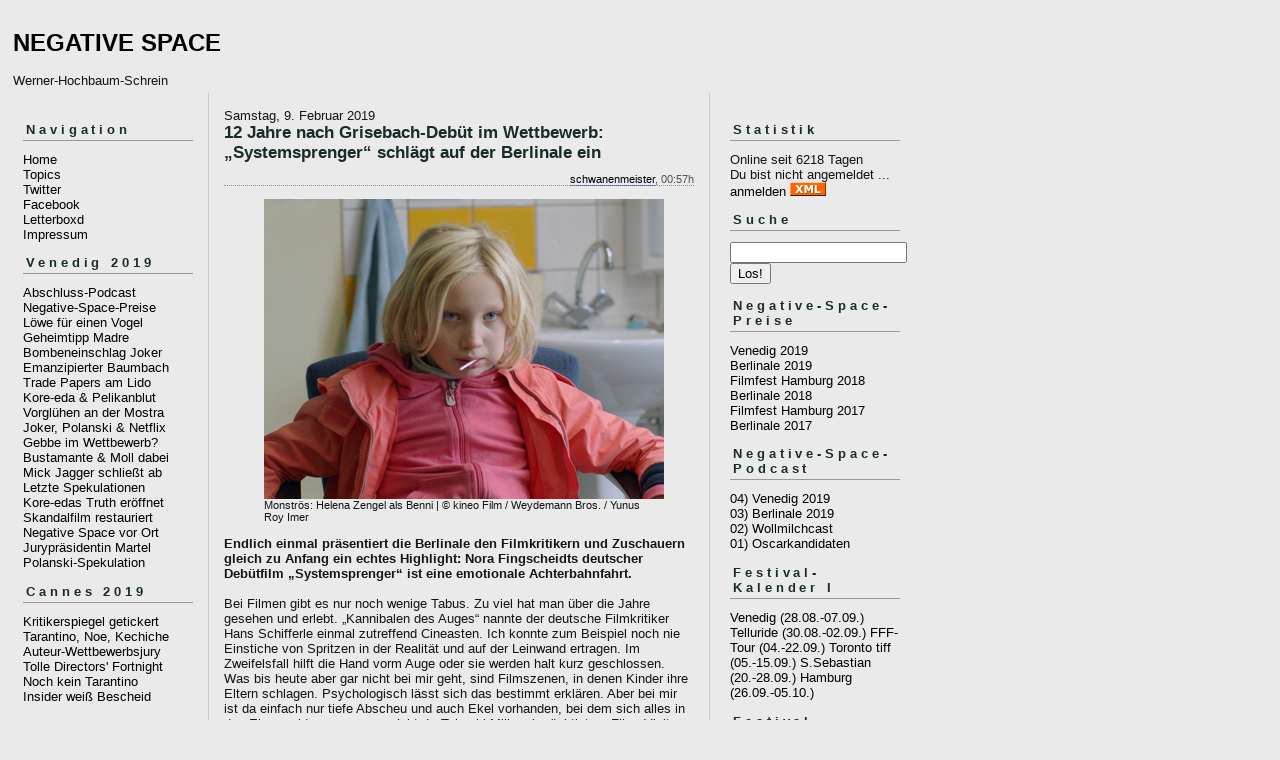

--- FILE ---
content_type: text/html; charset=ISO-8859-1
request_url: https://negativespace.blogger.de/stories/2713731/
body_size: 14025
content:
<?xml version="1.0"?>
<!DOCTYPE html PUBLIC "-//W3C//DTD XHTML 1.0 Transitional//EN"
   "http://www.w3.org/TR/xhtml1/DTD/xhtml1-transitional.dtd"> 

<html xmlns="http://www.w3.org/1999/xhtml" xml:lang="en" >
<head>
<title>NEGATIVE SPACE: 12 Jahre nach Grisebach-Deb&uuml;t im Wettbewerb: &#8222;Systemsprenger&#8220; schl&auml;gt auf der Berlinale ein</title>
<meta http-equiv="Content-Type" content="text/html" />
<meta name="MSSmartTagsPreventParsing" content="TRUE" />
<link rel="alternate" type="application/rss+xml" title="RSS Feed" href="https://negativespace.blogger.de/rss" />
<link rel="alternate" type="text/xml" title="XML" href="https://negativespace.blogger.de/rss10" />

<script type="text/javascript" src="https://negativespace.blogger.de/main.js"></script>
<link rel="stylesheet" type="text/css" title="CSS Stylesheet" href="https://negativespace.blogger.de/main.css" />
</head>

<body>
<div id="container">

<div id="banner">
<h1><a href="https://negativespace.blogger.de/">NEGATIVE SPACE</a></h1>
Werner-Hochbaum-Schrein
</div>

<div id="left">
<div class="sidebar">
<h2>Navigation</h2>
<a href="https://negativespace.blogger.de/">Home</a><br />
<a href="https://negativespace.blogger.de/topics">Topics</a><br />
<a href="https://twitter.com/Schwanenmeister">Twitter</a><br />
<a href="https://www.facebook.com/profile.php?id=100010066021682">Facebook</a><br />
<a href="https://letterboxd.com/Schwanenmeister/">Letterboxd</a><br />
<a href="https://negativespace.blogger.de/stories/2617371/">Impressum</a><br />
<h2>Venedig 2019</h2>
<a href="https://negativespace.blogger.de/stories/2736143/">Abschluss-Podcast</a><br />
<a href="https://negativespace.blogger.de/stories/2735816/">Negative-Space-Preise</a><br />
<a href="https://negativespace.blogger.de/stories/2735491/">Löwe für einen Vogel</a><br />
<a href="https://negativespace.blogger.de/stories/2735262/">Geheimtipp Madre</a><br />
<a href="https://negativespace.blogger.de/stories/2735227/">Bombeneinschlag Joker</a><br />
<a href="https://negativespace.blogger.de/stories/2735069/">Emanzipierter Baumbach</a><br />
<a href="https://negativespace.blogger.de/stories/2735032/">Trade Papers am Lido</a><br />
<a href="https://negativespace.blogger.de/stories/2734986/">Kore-eda & Pelikanblut</a><br />
<a href="https://negativespace.blogger.de/stories/2734887/">Vorglühen an der Mostra</a><br />
<a href="https://negativespace.blogger.de/stories/2731898/">Joker, Polanski & Netflix</a><br />
<a href="https://negativespace.blogger.de/stories/2731736/">Gebbe im Wettbewerb?</a><br />
<a href="https://negativespace.blogger.de/stories/2731733/">Bustamante & Moll dabei</a><br />
<a href="https://negativespace.blogger.de/stories/2731727/">Mick Jagger schließt ab</a><br />
<a href="https://negativespace.blogger.de/stories/2731526/">Letzte Spekulationen</a><br />
<a href="https://negativespace.blogger.de/stories/2731433/">Kore-edas Truth eröffnet</a><br />
<a href="https://negativespace.blogger.de/stories/2730767/">Skandalfilm restauriert</a><br />
<a href="https://negativespace.blogger.de/stories/2729555/">Negative Space vor Ort</a><br />
<a href="https://negativespace.blogger.de/stories/2728740/">Jurypräsidentin Martel</a><br />
<a href="https://negativespace.blogger.de/stories/2727478/">Polanski-Spekulation</a><br />
<h2>Cannes 2019</h2>
<a href="https://negativespace.blogger.de/stories/2723751/">Kritikerspiegel getickert</a><br />
<a href="https://negativespace.blogger.de/stories/2722536/">Tarantino, Noe, Kechiche</a><br />
<a href="https://negativespace.blogger.de/stories/2722248/">Auteur-Wettbewerbsjury</a><br />
<a href="https://negativespace.blogger.de/stories/2721722/">Tolle Directors' Fortnight</a><br />
<a href="https://negativespace.blogger.de/stories/2721275/">Noch kein Tarantino</a><br />
<a href="https://negativespace.blogger.de/stories/2719507/">Insider weiß Bescheid</a><br />
<h2>Berlinale 2020</h2>
<a href="https://negativespace.blogger.de/stories/2723272/">Cristina Nord fürs Forum</a><br />
<a href="https://negativespace.blogger.de/stories/2723015/">Neue Sektion Encounters</a><br />
<a href="https://negativespace.blogger.de/stories/2719327/">Angst vor Mark Peranson</a><br />
<a href="https://negativespace.blogger.de/stories/2719059/">Neues Team am Start</a><br />
<h2>Berlinale 2019</h2>
<a href="https://negativespace.blogger.de/stories/2714947/">Geheimtipp Sara Summa</a><br />
<a href="https://negativespace.blogger.de/stories/2714686/">Abschluss-Podcast</a><br />
<a href="https://negativespace.blogger.de/stories/2714481/">Negative-Space-Preise</a><br />
<a href="https://negativespace.blogger.de/stories/2714304/">Frostig-schöner Lapid</a><br />
<a href="https://negativespace.blogger.de/stories/2714188/">Mehr Genre, Chatrian!</a><br />
<a href="https://negativespace.blogger.de/stories/2713887/">Chained: Gewalt bin ich</a><br />
<a href="https://negativespace.blogger.de/stories/2713731/">Starker Systemsprenger</a><br />
<a href="https://negativespace.blogger.de/stories/2711364/">Auteur Nadav Lapid</a><br />
<a href="https://negativespace.blogger.de/stories/2710697/">China-Schwerpunkt</a><br />
<a href="https://negativespace.blogger.de/stories/2708957/">Melancholisches Mädchen</a><br />
<a href="https://negativespace.blogger.de/stories/2708569/">Panorama: QT & Kael</a><br />
<a href="https://negativespace.blogger.de/stories/2708121/">Schanelec & Akin zurück</a><br />
<a href="https://negativespace.blogger.de/stories/2707878/">Jurypräsidentin Binoche</a><br />
<a href="https://negativespace.blogger.de/stories/2707390/">Lone Scherfig eröffnet</a><br />
<a href="https://negativespace.blogger.de/stories/2706013/">November-Spekulationen</a><br />
<a href="https://negativespace.blogger.de/stories/2703904/">Kosslick: Kein Netflix</a><br />
<a href="https://negativespace.blogger.de/stories/2701787/">Was laufen könnte</a><br />
<h2>Listenzeit</h2>
<a href="https://negativespace.blogger.de/stories/2709343/">Top Ten 2018</a><br />
<a href="https://negativespace.blogger.de/stories/2706975/">Catch-22 2018</a><br />
<a href="https://negativespace.blogger.de/stories/2709031/">Locarno: Carlo Chatrian</a><br />
<a href="https://slate.com/culture/2019/01/sorry-to-bother-you-politics-movies.html">Kickass: Amy Nicholson</a><br />
<a href="https://www.youtube.com/watch?v=41xV_n0VVxE">RBTVs Kinoplus</a><br />
<a href="https://www.the-gaffer.de/blog/2018/12/31/wollmilchcast-59-die-besten-filme-des-jahres-2018/">Wollmilchcast</a><br />
<a href="https://www.bfi.org.uk/best-films-2018">Sight & Sound</a><br />
<a href="https://www.cahiersducinema.com/produit/top-10-2018/">Cahiers du Cinema</a><br />
<a href="http://www.lepolyester.com/lannee-cine-2018-par-ceux-qui-lont-faite/">Le Polyester</a><br />
<a href="http://www.conlosojosabiertos.com/la-internacional-cinefila-2018-las-mejores-peliculas-del-ano/">Con los ojos abiertos</a><br />
<a href="https://www.scmp.com/culture/film-tv/article/2179156/ranking-every-hong-kong-film-released-2018-worst-best">Hongkong: Edmund Lee</a><br />
<a href="https://www.thrillist.com/entertainment/nation/best-horror-movies-2018">Horror: Scott Weinberg</a><br />
<a href="https://www.screendaily.com/features/films-of-the-year-2018-lee-marshall/5135402.article">Trade Press: Lee Marshall</a><br />
<a href="https://vimeo.com/304064569">David Ehrlichs Top-25</a><br />
<h2>Doku-Tipp</h2>
<a href="https://negativespace.blogger.de/stories/2719784/">Arte zeigt King Bibi</a><br />
<a href="https://negativespace.blogger.de/stories/2705970/">A Sister's Song</a><br />
<h2>Filmfest Hamburg 2018</h2>
<a href="https://negativespace.blogger.de/stories/2700967/">Epische Rückschau</a><br />
<h2>Movie-News</h2>
<a href="https://negativespace.blogger.de/stories/2719394/">Eigener Kinoplus-Kanal</a><br />
<a href="https://negativespace.blogger.de/stories/2705960/">New Bev wiedereröffnet</a><br />
<a href="https://negativespace.blogger.de/stories/2703253/">Frémauxs Pressekritik</a><br />
<a href="https://negativespace.blogger.de/stories/2701443/">Eckhart-Schmidt-Reihe</a><br />
<a href="https://negativespace.blogger.de/stories/2701148/">Foreign Language Tipps</a><br />
<a href="https://negativespace.blogger.de/stories/2701142/">Laszlo Nemes in Hof</a><br />
<a href="https://negativespace.blogger.de/stories/2696622/">Schwarzer Kies im TV</a><br />
<a href="https://negativespace.blogger.de/stories/2692754/">FFF-Highlights 2018</a><br />
<a href="https://negativespace.blogger.de/stories/2692511/">Sektion Große Freiheit</a><br />
<a href="https://negativespace.blogger.de/stories/2691834/">Chatrians dt. Geschmack</a><br />
<a href="https://negativespace.blogger.de/stories/2691579/">Vicky Krieps feiert</a><br />
<a href="https://negativespace.blogger.de/stories/2689867/">JFF startet unorthodox</a><br />
<a href="https://negativespace.blogger.de/">Kosslicks Autobiografie</a><br />
<a href="https://negativespace.blogger.de/stories/2689785/">Rissenbeek & Chatrian</a><br />
<a href="https://negativespace.blogger.de/stories/2689481/">B.Z.: Carlo Chatrian!!!</a><br />
<a href="https://negativespace.blogger.de/stories/2689473/">Neue Berlinale-Chefs</a><br />
<a href="https://negativespace.blogger.de/stories/2689365/">Terza Visione komplett</a><br />
<a href="https://negativespace.blogger.de/stories/2689115/">Fantaspoa prämiert Luz</a><br />
<a href="https://negativespace.blogger.de/stories/2688912/">Dumbo auf Berlinale?</a><br />
<a href="https://negativespace.blogger.de/stories/2687929/">Lemke-Muse debütiert</a><br />
<a href="https://negativespace.blogger.de/stories/2687243/">Lovemaker startet Terza</a><br />
<a href="https://negativespace.blogger.de/stories/2686639/">Terhechte hört auf</a><br />
<a href="https://negativespace.blogger.de/stories/2673827/">Britischer Netflix-Tipp</a><br />
<a href="https://negativespace.blogger.de/stories/2671977/">Neuer dt. SGE-Kanon</a><br />
<a href="https://negativespace.blogger.de/stories/2671341/">De-Hadeln-Biografie</a><br />
<a href="https://negativespace.blogger.de/stories/2670641/">17. Hofbauerkongress</a><br />
<a href="https://negativespace.blogger.de/stories/2668678/">RBTVs Film Fights starten</a><br />
<a href="https://negativespace.blogger.de/stories/2658184/">Amy Nicholson zu Variety</a><br />
<a href="https://negativespace.blogger.de/stories/2658136/">Harrington auf Dillmann</a><br />
<a href="https://negativespace.blogger.de/stories/2656743/">Stipendium für Foerster</a><br />
<a href="https://negativespace.blogger.de/stories/2656671/">Script-Analyse-Überblick</a><br />
<a href="https://negativespace.blogger.de/stories/2654703/">Wieland Speck weg</a><br />
<a href="https://negativespace.blogger.de/stories/2653695/">Dumonts Jeanne d'Arc</a><br />
<a href="https://negativespace.blogger.de/stories/2651466/">The Cool Oberhausen</a><br />
<h2>Venedig 2018</h2>
<a href="https://negativespace.blogger.de/stories/2696911/">Venedig-Ticker</a><br />
<a href="https://negativespace.blogger.de/stories/2697363/">Venedig-Tipp: Amanda</a><br />
<a href="https://negativespace.blogger.de/stories/2693324/">Bester Wettbewerb ever?</a><br />
<a href="https://negativespace.blogger.de/stories/2693215/">Toronto entschlüsselt</a><br />
<a href="https://negativespace.blogger.de/stories/2693013/">Gerüchte um Coens</a><br />
<a href="https://negativespace.blogger.de/stories/2692756/">Das neue Cannes?</a><br />
<h2>Locarno-Tipps</h2>
<a href="https://negativespace.blogger.de/stories/2694963/">Wintermärchen (Bonny)</a><br />
<a href="https://negativespace.blogger.de/stories/2694837/">Trote (Xacio Baño)</a><br />
<a href="https://negativespace.blogger.de/stories/2694339/">Sophia Antipolis (Vernier)</a><br />
<h2>Berlinale 2018</h2>
<a href="https://negativespace.blogger.de/stories/2677943/">Die besten Festivalfilme</a><br />
<a href="https://letterboxd.com/schwanenmeister/list/berlinale-2018/">Letterboxd-Liste (48)</a><br />
<a href="https://negativespace.blogger.de/stories/2678342/">Heimliche Stars: Dokus</a><br />
<a href="https://negativespace.blogger.de/stories/2678068/">Wettbewerbsfazit: Mutig</a><br />
<a href="https://negativespace.blogger.de/stories/2677849/">Legionäre Christi Doku</a><br />
<a href="https://negativespace.blogger.de/stories/2677774/">Superstar Alba August</a><br />
<a href="https://negativespace.blogger.de/stories/2677329/">Horror-Entdeckung Luz</a><br />
<a href="https://negativespace.blogger.de/stories/2677180/">Full Metal Walaa</a><br />
<a href="https://negativespace.blogger.de/stories/2677002/">Sexy Rote Kuh</a><br />
<a href="https://negativespace.blogger.de/stories/2676899/">Gut gebellt, Anderson</a><br />
<h2>Berlinale-Vorgeplänkel</h2>
<a href="https://negativespace.blogger.de/stories/2675174/">Young tippt Russland</a><br />
<a href="https://negativespace.blogger.de/stories/2673916/">Lav Diaz & Soderbergh</a><br />
<a href="https://negativespace.blogger.de/stories/2673877/">Drei Serien-Highlights</a><br />
<a href="https://negativespace.blogger.de/stories/2673737/">Stargespicktes Forum</a><br />
<a href="https://negativespace.blogger.de/stories/2673343/">Ein echter Cannes-Film</a><br />
<a href="https://negativespace.blogger.de/stories/2673203/">Dämonenfilm Luz fetzt</a><br />
<a href="https://negativespace.blogger.de/stories/2673199/">Katrin Gebbes Pelikanblut</a><br />
<a href="https://negativespace.blogger.de/stories/2672114/">Cannes Schleinzer klauen</a><br />
<a href="https://negativespace.blogger.de/stories/2671997/">Bitte Greenaway holen</a><br />
<a href="https://negativespace.blogger.de/stories/2671868/">Daniel-Brühl-Spekulation</a><br />
<a href="https://negativespace.blogger.de/stories/2671364/">Warum nicht Suspiria</a><br />
<a href="https://negativespace.blogger.de/stories/2670806/">Philipp Eichholtz dabei</a><br />
<a href="https://negativespace.blogger.de/stories/2670630/">Weingartner ist zurück</a><br />
<a href="https://negativespace.blogger.de/stories/2670526/">German Jr. & Bispuri</a><br />
<a href="https://negativespace.blogger.de/stories/2670312/">Verpasste Quiet Passion</a><br />
<a href="https://negativespace.blogger.de/stories/2670260/">Kurosawa im Panorama</a><br />
<a href="https://negativespace.blogger.de/stories/2669159/">Das alte Gesetz (1923)</a><br />
<a href="https://negativespace.blogger.de/stories/2668956/">Wes Anderson eröffnet</a><br />
<a href="https://negativespace.blogger.de/stories/2668673/">Graf nicht gegen Kosslick</a><br />
<a href="https://negativespace.blogger.de/stories/2667888/">Regisseure erklären sich</a><br />
<a href="https://negativespace.blogger.de/stories/2667528/">Weimarer Goldschätze</a><br />
<a href="https://negativespace.blogger.de/stories/2667404/">Wilde Spekulationen</a><br />
<a href="https://negativespace.blogger.de/stories/2665653/">Jurypräsident Tykwer</a><br />
<h2>Listenzeit</h2>
<a href="https://negativespace.blogger.de/stories/2671440/">Top Ten 2017</a><br />
<a href="https://negativespace.blogger.de/stories/2668521/">Catch-22 2017</a><br />
<a href="http://somedirtylaundry.blogspot.de/2018/01/lists-2017.html">Lukas Foerster</a><br />
<a href="https://www.youtube.com/watch?v=n7nj0vInsWQ">RBTVs Kinoplus</a><br />
<a href="https://www.the-gaffer.de/blog/2018/01/01/wollmilchcast-29-unsere-regel-und-zuegellose-liste-der-besten-filme-des-jahres/">Wollmilchcast</a><br />
<a href="https://negativespace.blogger.de/stories/2669162/">Sight & Sound</a><br />
<a href="https://negativespace.blogger.de/stories/2669536/">Cahiers du Cinema</a><br />
<a href="https://negativespace.blogger.de/stories/2669921/">Film Comment</a><br />
<a href="http://www.indiewire.com/2017/12/best-indie-movies-2017-1201902931/2/">Indie Cinema: Eric Kohn</a><br />
<a href="http://www.scmp.com/culture/film-tv/article/2125380/hong-kong-films-2017-ranked-worst-best">Hongkong: Edmund Lee</a><br />
<a href="https://www.thrillist.com/entertainment/nation/best-horror-movies-2017">Horror: Scott Weinberg</a><br />
<a href="https://www.rollingstone.com/movies/lists/10-best-movies-of-2017-w513108/the-shape-of-water-w513113">Oscars: Peter Travers</a><br />
<a href="https://negativespace.blogger.de/stories/2668947/">David Ehrlichs Top-25</a><br />
<a href="http://uproxx.com/movies/best-movies-2017-top-10-amy-nicholson/2/">Amy Nicholson (Uproxx)</a><br />
<h2>Oscars 2018</h2>
<a href="https://negativespace.blogger.de/stories/2670258/">Shortlist: Akin dabei</a><br />
<a href="https://negativespace.blogger.de/stories/2668356/">National Board of Review</a><br />
<a href="https://negativespace.blogger.de/stories/2660003/">Wünsche werden wahr</a><br />
<a href="https://negativespace.blogger.de/stories/2655183/">Fatih Akin macht's</a><br />
<a href="https://negativespace.blogger.de/stories/2652832/">Aufregende Ungewissheit</a><nr />
<a href="https://negativespace.blogger.de/stories/2652654/">Deutsche Kandidaten</a><br />
<h2>Filmfest Hamburg 2017</h2>
<a href="https://negativespace.blogger.de/stories/2664887/">Fazit-Podcast (2 h)</a><br />
<a href="https://negativespace.blogger.de/stories/2664126/">Q&A: Battle of the Sexes</a><br />
<a href="https://negativespace.blogger.de/stories/2662568/">Upgedatete Rangliste</a><br />
<a href="https://negativespace.blogger.de/stories/2660363/">Gott richtet Bleibtreu</a><br />
<a href="https://negativespace.blogger.de/stories/2659317/">Geheimtipps aufgedeckt</a><br />
<a href="https://negativespace.blogger.de/stories/2658765/">Programm jetzt komplett</a><br />
<a href="https://negativespace.blogger.de/stories/2656887/">Weltpremieren vom Lido</a><br />
<a href="https://negativespace.blogger.de/stories/2654714/">Fest in weiblicher Hand</a><br />
<h2>Arte-Schwerpunkt</h2>
<a href="https://negativespace.blogger.de/stories/2653546/">100 Jahre UFA (bis Dec)</a><br />
<h2>Tarantino verlobt mit</h2>
<a href="https://negativespace.blogger.de/stories/2650077/">Charles-Manson-Mythos</a><br />
<a href="https://negativespace.blogger.de/stories/2649611/">Israels Filmgeschichte</a><br />
<h2>Locarno Festival</h2>
<a href="https://negativespace.blogger.de/stories/2653524/">Entdeckungen 2017</a><br />
<h2>Serien-Tipp</h2>
<a href="https://negativespace.blogger.de/stories/2645644/">Memo Jeftic' Girl Cave</a><br />
<h2>Filmfest München</h2>
<a href="https://negativespace.blogger.de/stories/2690719/">Entdeckungen 2018</a><br />
<a href="https://negativespace.blogger.de/stories/2648560/">Entdeckungen 2017</a><br />
<h2>Berlinale 2017</h2>
<a href="https://negativespace.blogger.de/stories/2630878/">Wettbewerbs-Schmankerl</a><br />
<a href="https://negativespace.blogger.de/stories/2630682/">Perspektive-Highlights</a><br />
<a href="https://negativespace.blogger.de/stories/2630580/">Negative-Space-Preise</a><br />
<a href="https://negativespace.blogger.de/stories/2630557/">Offene Wunde dt. Film</a><br />
<a href="https://negativespace.blogger.de/stories/2630019/">Gangster-Hit 4 Blocks</a><br />
<a href="https://negativespace.blogger.de/stories/2629906/">Cineastisches Gold: Colo</a><br />
<a href="https://negativespace.blogger.de/stories/2629770/">Kaurismäki mischt auf</a><br />
<a href="https://negativespace.blogger.de/stories/2629627/">Körperkino Pieles</a><br />
<a href="https://negativespace.blogger.de/stories/2629384/">Dokutipp: Nichtereignisse</a><br />
<a href="https://negativespace.blogger.de/stories/2629322/">Naturgewalt Tiger Girl</a><br />
<a href="https://negativespace.blogger.de/stories/2629196/">Barrage: Die Hupperts</a><br />
<h2>Listenzeit</h2>
<a href="https://negativespace.blogger.de/stories/2622234/">Top Ten 2016</a><br />
<a href="https://negativespace.blogger.de/stories/2618744/">Catch-22 2016</a><br />
<a href="https://www.youtube.com/watch?v=cTmEGSuNhQA">RBTVs Kinoplus</a><br />
<a href="http://www.eskalierende-traeume.de/listen-2016/">Eskalierende Träume</a><br />
<a href="http://www.mtv.com/news/2963524/amy-nicholson-the-top-ten-movies-of-2016/">Amy Nicholson (MTV)</a><br />
<a href="http://www.screendaily.com/reviews/films-of-the-year-2016-lee-marshall/5112135.article">Lee Marshall (Screen)</a><br />
<a href="https://negativespace.blogger.de/stories/2619121/">David Ehrlichs Top-25</a><br />
<a href="http://www.aintitcool.com/node/76985">Horror: Harry Knowles</a><br />
<a href="https://www.thrillist.com/entertainment/nation/best-scary-horror-movies-2016">Horror: Scott Weinberg</a><br />
<a href="http://www.japantimes.co.jp/culture/2016/12/21/films/new-wave-japanese-filmmakers-matches-old/">Japan: Mark Schilling</a><br />
<a href="http://www.scmp.com/culture/film-tv/article/2056825/25-best-films-2016-shown-hong-kong-only-one-local-film-makes-cut?utm_source=&utm_medium=&utm_campaign=SCMPSocialNewsfeed">Hongkong: Edmund Lee</a><br />
<a href="http://sensesofcinema.com/2017/world-poll/world-poll-2016-introduction/">Senses of Cinema</a><br />
<a href="http://www.filmcomment.com/blog/best-films-of-2016/">Film Comment</a><br />
<a href="https://negativespace.blogger.de/stories/2618734/">Sight & Sound</a><br />
<a href="https://negativespace.blogger.de/stories/2618033/">Cahiers du Cinema</a><br />
<a href="https://negativespace.blogger.de/stories/2618037/">National Board of Review</a><br />
<h2>Lesenswert!</h2>
<a href="https://negativespace.blogger.de/stories/2503400/">Richard-Fleischer-Retrospektive</a><br />
<h2>Berlinale 2016</h2>
<a href="https://negativespace.blogger.de/stories/2570030/">Festival-Bericht 2016</a><br />
<h2>Berlinale-Kritiken 2016</h2>
<a href="https://negativespace.blogger.de/stories/2571491/">Davies' A Quiet Passion</a><br />
<a href="https://negativespace.blogger.de/stories/2570910/">David Clay Diaz' Agonie</a><br />
<a href="https://negativespace.blogger.de/stories/2570676/">Langs Baden Baden</a><br />
<a href="https://negativespace.blogger.de/stories/2570477/">Kurosawas Creepy</a><br />
<h2>Listenfetisch</h2>
<a href="https://negativespace.blogger.de/stories/2671440/">Top Ten 2017</a><br />
<a href="https://negativespace.blogger.de/stories/2668521/">Catch-22 2017</a><br />
<a href="https://negativespace.blogger.de/stories/2622234/">Top Ten 2016</a><br />
<a href="https://negativespace.blogger.de/stories/2618744/">Catch-22 2016</a><br />
<a href="https://negativespace.blogger.de/stories/2558323/">Top Ten 2015</a><br />
<a href="https://negativespace.blogger.de/stories/2549906/">Catch-22 2015</a><br />
<a href="https://negativespace.blogger.de/stories/2549584/">Cream of the Crop 2015</a><br />
<a href="https://negativespace.blogger.de/stories/2463736/">Top Ten 2014</a><br />
<a href="https://negativespace.blogger.de/stories/2454799/">Cream of the Crop 2014</a><br />
<a href="https://negativespace.blogger.de/stories/2357956/">Top Ten 2013</a><br />
<a href="https://negativespace.blogger.de/stories/2349608/">Catch-22 2013</a><br />
<a href="https://negativespace.blogger.de/stories/2348043/">Cream of the Crop 2013</a><br />
<a href="https://negativespace.blogger.de/stories/2181318/">Top Ten 2012</a><br />
<a href="https://negativespace.blogger.de/stories/2166716/">Catch-22 2012</a><br />
<a href="https://negativespace.blogger.de/stories/2162966/">Cream of the Crop 2012</a><br />
<a href="https://negativespace.blogger.de/stories/1968816/">Top Ten 2011</a><br />
<a href="https://negativespace.blogger.de/stories/1945673/">Catch-22 2011</a><br />
<a href="https://negativespace.blogger.de/stories/1947328/">Cream of the Crop 2011</a><br />
<a href="https://negativespace.blogger.de/stories/1750345/">Top Ten 2010</a><br />
<a href="https://negativespace.blogger.de/stories/1662942/">Klassiker I/2010</a><br />
<a href="https://negativespace.blogger.de/stories/1552836/">Top Eleven 2009</a><br />
<h2>Festival-Tipps</h2>
<a href="https://negativespace.blogger.de/stories/2686592/">Cannes 2018</a><br />
<a href="https://negativespace.blogger.de/stories/2677943/">Berlinale 2018</a><br />
<a href="https://negativespace.blogger.de/stories/2656075/">Venedig 2017</a><br />
<a href="https://negativespace.blogger.de/stories/2643684/">Cannes 2017</a><br />
<a href="https://negativespace.blogger.de/stories/2630878/">Berlinale 2017</a><br />
<a href="https://negativespace.blogger.de/stories/2584340/">Cannes 2016</a><br />
<a href="https://negativespace.blogger.de/stories/2570030/">Berlinale 2016</a><br />
<a href="https://negativespace.blogger.de/stories/2563847/">Sundance 2016</a><br />
<a href="https://negativespace.blogger.de/stories/2501370/">Cannes 2015</a><br />
<a href="https://negativespace.blogger.de/stories/2478048/">Berlinale 2015</a><br />
<a href="https://negativespace.blogger.de/stories/2470717/">Sundance 2015</a><br />
<a href="https://negativespace.blogger.de/stories/2430563/">Venedig 2014</a><br />
<a href="https://negativespace.blogger.de/stories/2402626/">Cannes 2014</a><br />
<a href="https://negativespace.blogger.de/stories/2372655/">Berlinale 2014</a><br />
<a href="https://negativespace.blogger.de/stories/2366146/">Sundance 2014</a><br />
<a href="https://negativespace.blogger.de/stories/2310599/">Venedig 2013</a><br />
<a href="https://negativespace.blogger.de/stories/2257119/">Cannes 2013</a><br />
<a href="https://negativespace.blogger.de/stories/2208691/">Berlinale 2013</a><br />
<a href="https://negativespace.blogger.de/stories/2191445/">Sundance 2013</a><br />
<a href="https://negativespace.blogger.de/stories/2116318/">Venedig 2012</a><br />
<a href="https://negativespace.blogger.de/stories/2066896/">Cannes 2012</a><br />
<a href="https://negativespace.blogger.de/stories/2004507/">Berlinale 2012</a><br />
<a href="https://negativespace.blogger.de/stories/1984219/">Sundance 2012</a><br />
<a href="https://negativespace.blogger.de/stories/1827753/">Cannes 2011</a><br />
<a href="https://negativespace.blogger.de/stories/1777602/">Berlinale 2011</a><br />
<a href="https://negativespace.blogger.de/stories/1763582/">Sundance 2011</a><br />
<a href="https://negativespace.blogger.de/stories/1694376/">Venedig 2010</a><br />
<h2>Podcasts</h2> 
<a href="https://rss.simplecast.com/podcasts/1396/rss">Awards Chatter</a><br />
<a href="http://audioflick.net/">Audioflick</a><br />
<a href="https://www.kcrw.com/news-culture/shows/the-business">The Business</a><br />
<a href="https://rss.simplecast.com/podcasts/6085/rss">Close Up</a><br />
<a href="http://cooperskaffee.podcaster.de/">Coopers Kaffee</a><br />
<a href="https://www.filmcomment.com/blog/category/podcast/">Film Comment</a><br />
<a href="http://www.flimmerfreunde.de/">Flimmerfreunde</a><br />
<a href="https://www.npr.org/programs/fresh-air/archive">Fresh Air</a><br />
<a href="http://www.youtube.com/user/rpgheaven/videos">Gedankensprung</a><br />
<a href="http://www.youtube.com/user/ROCKETBEANSTV/videos">Rocket Beans TV </a><br />
<a href="https://soundcloud.com/eric-kohn">Screen Talk</a><br />
<a href="http://slashfilm.com/filmcast/">Slashfilmcast</a><br />
<a href="https://www.kcrw.com/news-culture/shows/the-treatment">The Treatment</a><br />
<a href="http://www.the-gaffer.de/blog/category/podcast/">Wollmilchcast</a><br />
<h2>Admin</h2>         
<br /> 
<br />                                               
<a href="https://www.blogger.de/">Blogger.de Startseite</a><br /><br />
</div>
</div>


<div id="center">
<div class="content">

<div class="dayHeader">Samstag, 9. Februar 2019</div>

<div class="storyTitle">12 Jahre nach Grisebach-Deb&uuml;t im Wettbewerb: &#8222;Systemsprenger&#8220; schl&auml;gt auf der Berlinale ein</div>
<div class="storyDate"><a href="https://negativespace.blogger.de/">schwanenmeister</a>, 00:57h</div>

<div><blockquote><img width="400" border="0" alt="" title="" src="https://cdn.blogger.de/static/antville/negativespace/images/systemsprenger.jpg" height="300" /><br />


<small>Monstr&ouml;s: Helena Zengel als Benni | &copy; kineo Film / Weydemann Bros. / Yunus Roy Imer</small></blockquote>

<b>Endlich einmal pr&auml;sentiert die Berlinale den Filmkritikern und Zuschauern gleich zu Anfang ein echtes Highlight: Nora Fingscheidts deutscher Deb&uuml;tfilm &#8222;Systemsprenger&#8220; ist eine emotionale Achterbahnfahrt.</b><br />
<br />
Bei Filmen gibt es nur noch wenige Tabus. Zu viel hat man &uuml;ber die Jahre gesehen und erlebt. &#8222;Kannibalen des Auges&#8220; nannte der deutsche Filmkritiker Hans Schifferle einmal zutreffend Cineasten. Ich konnte zum Beispiel noch nie Einstiche von Spritzen in der Realit&auml;t und auf der Leinwand ertragen. Im Zweifelsfall hilft die Hand vorm Auge oder sie werden halt kurz geschlossen. Was bis heute aber gar nicht bei mir geht, sind Filmszenen, in denen Kinder ihre Eltern schlagen. Psychologisch l&auml;sst sich das bestimmt erkl&auml;ren. Aber bei mir ist da einfach nur tiefe Abscheu und auch Ekel vorhanden, bei dem sich alles in den Eingeweiden zusammenzieht. In Takashi Miikes ber&uuml;chtigtem Film &#8222;Visitor Q&#8220; gibt es unertr&auml;gliche Szenen, in denen der Sohn seine Mutter verpr&uuml;gelt. Ich wei&szlig; nicht, ob das die Respektlosigkeit gegen&uuml;ber dem Geschenk des Lebens durch die Eltern ist oder das genetische Gr&uuml;nde hat &#8211; Kinder, die ihre Eltern schlagen, sind auf jeden Fall ein wunder Punkt.<br />
<br />
Genau da setzt auch Nora Fingscheidts Deb&uuml;tfilm &#8222;Systemsprenger&#8220; im Berlinale-Wettbewerb am Freitag an. Das ist ganze 12 Jahre nach Valeska Grisebachs furiosem Film &#8222;Sehnsucht&#8220; &uuml;ber einen einsamen Polizisten in der Brandenburger Provinz. So lange hat es gedauert, bis sich der nun abtretende Festivaldirektor Dieter Kosslick nochmal traute, einen deutschen Erstlingsfilm in der wichtigsten Reihe zu zeigen. Es geht um die 9-j&auml;hrige Benni (Helena Zengel), die von unb&auml;ndigen Aggressionen heimgesucht wird und sich h&auml;ufig nicht anders zu helfen wei&szlig; als Gewalt einzusetzen. Deswegen wohnt sich auch nicht mehr Zuhause bei ihrer Mutter und den zwei Geschwistern, sondern wird von Kindereinrichtung zu Pflegefamilie herumgereicht. Keine Therapie will bei Benni helfen, die eigentlich Bernadette hei&szlig;t, aber wie ein Lausbube, der keiner Fliege ein Haar kr&uuml;mmen k&ouml;nnte, aussieht. Sie bekommt mit dem kernigen Micha (Albrecht Schuch) einen neuen Schulbegleiter zur Seite. Gro&szlig;e Hoffnungen ruhen auf ihm aber nicht. Experimentelle Medikamente mit starken Nebenwirkungen und eine Kindereinrichtung in Afrika scheinen der letzte Ausweg zu sein.

<blockquote><b>Realistischer Horror, der unter die Haut geht</b></blockquote>

&#8222;Systemsprenger&#8220; ist eine Art Horrorfilm geworden. &#8222;We Need to Talk About Kevin&#8220; ohne den diabolisch &uuml;berh&ouml;hten Terroristensohn, aber mit einem echten Monstrum von Kind, was nichts f&uuml;r seine Gewaltausbr&uuml;che kann. Das ist umso schwieriger als Zuschauer zu akzeptieren. Warum holt die Mutter das Kind nicht wieder zur&uuml;ck in die Familie? Ist vielleicht mangelnde Liebe das Problem? Schnell kl&auml;rt der Film aber dar&uuml;ber auf, was dann passieren w&uuml;rde. Benni b&uuml;chst aus ihrer Betreuungsstelle aus, bel&uuml;gt eine Autofahrerin, um sich nach Hause bringen zu lassen. Es dauert nur eine kurze Zeit, bis die Mutter in die Wohnung zu den Kindern kommt, die Situation aus dem Nichts heraus eskaliert und Benni mit einem schweren Gef&auml;&szlig; auf der am Boden liegenden Mutter einpr&uuml;gelt. Ohnmacht und Hilflosigkeit sind vorherrschende Gef&uuml;hle.<br />
<br />
Die Erkrankung der Systemsprenger gibt es wirklich. Als Ausl&ouml;ser im Film wird spekuliert, dass die Disposition bei Benni als S&auml;ugling entstand, als ihr schmutzige Windeln ins Gesicht gedr&uuml;ckt wurden. Das ist harter Tobak. Wie der gesamte Film einer Tortur gleicht, weil auf der einen Seite die Einsamkeit des Kindes und auf der anderen Seite die regelm&auml;&szlig;ige Gef&auml;hrdung von anderen Menschen steht. Kleinste Hoffnungspfl&auml;nzchen werden umso brutaler zerschlagen. Regiedeb&uuml;tantin Fingscheidt bringt f&uuml;r dieses emotional schwierige Thema eine unglaublich souver&auml;ne Schauspielf&uuml;hrung mit an Bord. Shooting Star Albrecht Schuch (&#8222;Bad Banks&#8220;, &#8222;Gladbeck&#8220;) ist sowieso schon ein Schauspielriese. <br />
<br />
Aber wie er sich als leicht zu erz&uuml;rnender Sozialarbeiter um Benni k&uuml;mmert und dabei das Wohl seiner eigenen Familie aufs Spiel setzt, ist gerade im gemeinsamen Waldcamp gro&szlig;artig anzuschauen. Endlich hat Schuch mit dem be&auml;ngstigenden Naturtalent Helena Zengel eine ebenb&uuml;rtige Gegenspielerin gefunden. Hiernach kann er eigentlich nur noch von Quentin Tarantino entdeckt, James-Bond-B&ouml;sewicht in der Tradition von Gert Fr&ouml;be und Curd J&uuml;rgens oder der neue Schimanski werden. Den Silbernen B&auml;ren f&uuml;r das beste Schauspiel hat aber Gabriela Maria Schmeide (&#8222;Die Friseuse&#8220;, &#8222;Frau M&uuml;ller muss weg&#8220;) verdient. Ihre mitf&uuml;hlende und immer hilfsbereite Sozialarbeiterin Frau Bafan&eacute; ist das eigentliche Herz des Films. Wenn selbst sie als Fels in der Brandung nicht mehr mit Benni weiter wei&szlig;, bricht gleich das ganze Publikum mit ihr zusammen. 

<blockquote><b>Erinnert an &#8222;Punch-Drunk Love&#8220;-Farbenspiel</b></blockquote>

Es ist aber vor allem auch die dynamische Kameraarbeit, welche die Energien auf den Zuschauer &uuml;bertr&auml;gt. Keine egalen Shaky-Action-Cams. Wenn hier die Kamera wackelt, hinterhersprintet und die junge Protagonistin aus dem Bild zu verlieren scheint, ist das die perfekte visuelle Entsprechung zu dem tragischen Schicksal des M&auml;dchens. Auch gibt es immer wieder nur Bilder, die in eine Farbe getaucht sind und Bennis Emotionen darstellen. Paul Thomas Anderson hat das auch mal sehr gelungen in der Tragikkom&ouml;die &#8222;Punch-Drunk Love&#8220; eingesetzt. &#8222;Systemsprenger&#8220; nimmt den Zuschauer mit in den Kopf der kranken Protagonistin. Regisseurin Fingscheidt mutet uns viel zu. Aber Teil dieser emotionalen Achterbahnfahrt zu sein, ist jeden Schmerz wert. Zumal Fingscheidt immer wieder den Humor w&auml;hrend des Terrors und der L&auml;hmung findet.</div>


<p class="small">...&nbsp;<a href="https://negativespace.blogger.de/stories/2713731/comment">comment</a></p>

<p><a name="comments"></a></p>




</div>
</div>

<div id="right">
<div class="sidebar">


<h2>Statistik</h2>
Online seit&nbsp;6218 Tagen<br />
Du bist nicht angemeldet ... <a href="https://negativespace.blogger.de/members/login">anmelden</a>

<a href="https://negativespace.blogger.de/rss"><img border="0" width="36" alt="xml version of this page" src="/static/antville/xmlbutton.gif" height="14" /></a>
<h2>Suche</h2>
<form action="/search" name="input" method="get">
<input value=" " name="q" size="20" type="text"/>
<input value="Los!" type="submit"/>
</form>
<h2>Negative-Space-Preise</h2>
<a href="https://negativespace.blogger.de/stories/2735816/">Venedig 2019</a><br />
<a href="https://negativespace.blogger.de/stories/2714481/">Berlinale 2019</a><br />
<a href="https://negativespace.blogger.de/stories/2700901/">Filmfest Hamburg 2018</a><br />
<a href="https://negativespace.blogger.de/stories/2677943/">Berlinale 2018</a><br />
<a href="https://negativespace.blogger.de/stories/2663184/">Filmfest Hamburg 2017</a><br />
<a href="https://negativespace.blogger.de/stories/2630580/">Berlinale 2017</a><br />
<h2>Negative-Space-Podcast</h2>
<a href="https://www.the-gaffer.de/blog/2019/09/09/wollmilchcast-bonusfolge-filmfestspiele-von-venedig-2019-mit-gast-michael-von-negative-space/">04) Venedig 2019</a><br />
<a href="https://www.the-gaffer.de/blog/2019/02/18/wollmilchcast-bonusfolge-berlinale-2019-mit-gast-michael-von-negative-space/">03) Berlinale 2019</a><br />
<a href="https://negativespace.blogger.de/stories/2669065/">02) Wollmilchcast</a><br />
<a href="https://negativespace.blogger.de/stories/2664887/">01) Oscarkandidaten</a><br />
<h2>Festival-Kalender I</h2>
<a href="https://www.labiennale.org/en/cinema/2019">Venedig (28.08.-07.09.)</a>
<a href="https://www.telluridefilmfestival.org/">Telluride (30.08.-02.09.)</a>
<a href="http://www.fantasyfilmfest.com/index.html">FFF-Tour (04.-22.09.)</a>
<a href="https://www.tiff.net/">Toronto tiff (05.-15.09.)</a>
<a href="https://www.sansebastianfestival.com/in/">S.Sebastian (20.-28.09.)</a>
<a href="https://www.filmfesthamburg.de/de/">Hamburg (26.09.-05.10.)</a>
<h2>Festival-Kalender II</h2>
<a href="https://www.filmlinc.org/nyff2018/">New York (28.09.-14.10.)</a>
<a href="https://sitgesfilmfestival.com/eng">Sitges (03.-13.10.)</a>
<a href="https://filmfestival.cologne/">Cologne (10.-17.10.)</a>
<a href="https://hofer-filmtage.com/">Filmtage Hof (22.-27.10.)</a>
<a href="https://www.viennale.at/">Viennale (24.10.-06.11.)</a>
<a href="https://14films.de/">Around the World in 14 (21.-30.11.)</a>
<br />
<h2>Twitter-News</h2>
<a class="twitter-timeline"  href="https://twitter.com/Schwanenmeister" data-widget-id="713671258815250432">Tweets von @Schwanenmeister </a>
            <script>!function(d,s,id){var js,fjs=d.getElementsByTagName(s)[0],p=/^http:/.test(d.location)?'http':'https';if(!d.getElementById(id)){js=d.createElement(s);js.id=id;js.src=p+"://platform.twitter.com/widgets.js";fjs.parentNode.insertBefore(js,fjs);}}(document,"script","twitter-wjs");</script>
<h2>Zu Besuch bei Kinoplus</h2>
<a href="https://negativespace.blogger.de/stories/2644453/">Michael Müller bei Kino+</a><br />
<a href="https://negativespace.blogger.de/stories/1400796/#1400810">Eddys Lieblingsfilme</a><br />
<a href="https://negativespace.blogger.de/stories/1320056/#1328333">Der Insidertipp</a><br />
<h2>Hot Stuff</h2>
<a href="https://negativespace.blogger.de/stories/2659794/">Previsualisation in D-land</a><br />
<a href="https://negativespace.blogger.de/stories/2652286/">Hymne auf den Trash</a><br />
<a href="https://negativespace.blogger.de/stories/2624824/">Revolver trifft Hofbauer</a><br />
<h2>Zu entdecken</h2>
<a href="https://www.dhm.de/zeughauskino/filmreihen/zbynek-brynych.html">Zbyn&#283;k-Brynych-Retro</a><br />
<a href="https://www.freitag.de/autoren/mdell/prager-liebling">Essay: Matthias Dell</a><br />
<a href="http://www.deutschlandfunkkultur.de/zbynek-brynych-retrospektive-der-mann-der-den-tv-krimi-zum.2156.de.html?dram:article_id=390149">Audio: Dominik Graf</a><br />
<h2>Tarantino präsentiert</h2>
<a href="http://thenewbev.com/blog/2017/02/frank-eleanor-perry/">Frank & Eleanor Perry</a><br />
<a href="http://thenewbev.com/blog/2017/01/lolita-high-school-girl/">High School Girl</a><br />
<a href="http://thenewbev.com/print-calendars/2017-2/">Der schweigende Stern</a><br />
<h2>Good Stuff</h2>
<a href="https://negativespace.blogger.de/stories/2378740/">Deutsche Filmpodcasts</a><br />
<a href="https://negativespace.blogger.de/stories/2526322/">FFF-Tipp 'Der Bunker'</a><br />
<a href="https://negativespace.blogger.de/stories/1895275/">German Grusel-Doku</a><br />
<a href="https://negativespace.blogger.de/stories/1659849/">Horst Wendlandt-Story</a><br />
<a href="https://negativespace.blogger.de/stories/1379655/">Alfred Vohrer-Horror</a><br />
<h2>Berlinale-Vorgeplänkel</h2>
<a href="https://negativespace.blogger.de/stories/2628526/">Couragierter Startschuss</a><br />
<a href="https://negativespace.blogger.de/stories/2627876/">Young tippt Kaurismäki</a><br />
<a href="https://negativespace.blogger.de/stories/2626990/">Max-Ophüls-Gewinner</a><br />
<a href="https://negativespace.blogger.de/stories/2626805/">Most-Wanted-Liste</a><br />
<a href="https://negativespace.blogger.de/stories/2626493/">Luca Guadagnino dabei</a><br />
<a href="https://negativespace.blogger.de/stories/2626369/">Grafs Doku-Fortsetzung</a><br />
<a href="https://negativespace.blogger.de/stories/2626142/">Sechs Perspektive-Tipps</a><br />
<a href="https://negativespace.blogger.de/stories/2625835/">Ralph Bakshi lebt</a><br />
<a href="https://negativespace.blogger.de/stories/2625376/">Woche der Kritik-Details</a><br />
<a href="https://negativespace.blogger.de/stories/2624819/">Geheimtipp Alligator Girl</a><br />
<a href="https://negativespace.blogger.de/stories/2624364/">Wettbewerb komplett?</a><br />
<a href="https://negativespace.blogger.de/stories/2623680/">Malick eröffnet Austin</a><br />
<a href="https://negativespace.blogger.de/stories/2623340/">Auf die Knie, Django</a><br />
<a href="https://negativespace.blogger.de/stories/2623190/">Malick-Comeback?</a><br />
<a href="https://negativespace.blogger.de/stories/2621595/">Gerwig-Spekulationsblase</a><br />
<a href="https://negativespace.blogger.de/stories/2621382/">Generation Winterbottom</a><br />
<a href="https://negativespace.blogger.de/stories/2621236/">Perspektive in der Pflicht</a><br />
<a href="https://negativespace.blogger.de/stories/2621081/">Panorama: Afrika-Fokus</a><br />
<a href="https://negativespace.blogger.de/stories/2620411/">Netzer, Kaurismäki, Lelio</a><br />
<a href="https://negativespace.blogger.de/stories/2620110/">Spanische Spekulationen</a><br />
<a href="https://negativespace.blogger.de/stories/2619953/">Classics: Schwarzer Kies</a><br />
<a href="https://negativespace.blogger.de/stories/2619516/">Jury-Präsident Verhoeven</a><br />
<a href="https://negativespace.blogger.de/stories/2619434/">Aki im Wettbewerb?</a><br />
<a href="https://negativespace.blogger.de/stories/2614736/">Hoffen auf Moriarty</a><br />
<a href="https://negativespace.blogger.de/stories/2613647/">Suspiria besucht Bären</a><br />
<a href="https://negativespace.blogger.de/stories/2613609/">Berlin-Retro zur Sci-Fi</a><br />
<a href="https://negativespace.blogger.de/stories/2613295/">Dotierter Dokupreis</a><br />
<h2>Podcasts zum 13. Hofbauer-Kongress</h2>
<a href="https://negativespace.blogger.de/stories/2424397/">#3 Sano Cestnik</a><br />
<a href="https://negativespace.blogger.de/stories/2423737/">#2 Szymanski & Selig</a><br />
<a href="https://negativespace.blogger.de/stories/2423013/">#1 Lukas Foerster</a><br />
<h2>Old News</h2>
<a href="https://negativespace.blogger.de/stories/2651492/">Gaucho-Russ-Meyer</a><br />
<a href="https://negativespace.blogger.de/stories/2646922/">4. Terza Visione (27. Juli)</a><br />
<a href="https://negativespace.blogger.de/stories/2614245/">Auteur-Reigen in Berlin</a><br />
<a href="https://negativespace.blogger.de/stories/2614236/">Regisseur Pastewka</a><br />
<a href="https://negativespace.blogger.de/stories/2613912/">Push für Toni Erdmann</a><br />
<a href="https://negativespace.blogger.de/stories/2613876/">ID4 im Telekollektiv</a><br />
<a href="https://negativespace.blogger.de/stories/2613865/">Neues Kinoplus-Mitglied</a><br />
<a href="https://negativespace.blogger.de/stories/2613860/">Luca tanzt leise-Trailer</a><br />
<a href="https://negativespace.blogger.de/stories/2613859/">Bud-Spencer-Videospiel</a><br />
<a href="https://negativespace.blogger.de/stories/2613574/">Cinephilie in Deutschland</a><br />
<a href="https://negativespace.blogger.de/stories/2613427/">'Weiner'-Doku auf Arte</a><br />
<a href="https://negativespace.blogger.de/stories/2613295/">Berlin: Dokupreis 2017</a><br />
<a href="https://negativespace.blogger.de/stories/2613268/">'Heimatfilme' auf UTube</a><br />
<a href="https://negativespace.blogger.de/stories/2613094/">RBTV zeigt Nachtmahr</a><br />
<a href="https://negativespace.blogger.de/stories/2610107/">Lyon: Wendejahr 1970</a><br />
<a href="https://negativespace.blogger.de/stories/2607478/">Neue Dt. Filmgeschichte</a><br />
<a href="https://negativespace.blogger.de/stories/2583194/">QT ehrt William Friedkin</a><br />
<a href="https://negativespace.blogger.de/stories/2572242/">Spaghetti-Galore in L.A.</a><br />
<a href="https://negativespace.blogger.de/stories/2567088/">Vorab ein paar Filmtipps</a><br />
<a href="https://negativespace.blogger.de/stories/2566951/">Ein Iraner Topfavorit?</a><br />
<a href="https://negativespace.blogger.de/stories/2566190/">Lav Diaz: 485 Minuten!!!</a><br />
<a href="https://negativespace.blogger.de/stories/2564858/">Woche d. Kritik: Zulawski</a><br />
<a href="https://negativespace.blogger.de/stories/2564617/">Ottinger & Graf im Forum</a><br />
<a href="https://negativespace.blogger.de/stories/2563319/">Tatortreiniger will Bären</a><br />
<a href="https://negativespace.blogger.de/stories/2563065/">Eugene Green in Berlin</a><br />
<a href="https://negativespace.blogger.de/stories/2562952/">Kurosawa & Davies dabei</a><br />
<a href="https://negativespace.blogger.de/stories/2561431/">Auteurs im Wettbewerb</a><br />
<h2>Charts-News</h2>
<a href="https://negativespace.blogger.de/stories/2614074/">Generisches von WB</a><br />
<a href="https://negativespace.blogger.de/stories/2562994/">Rekordjahr 2016?</a><br />
<a href="https://negativespace.blogger.de/stories/2469119/">Goldtopf voll Honig</a><br />
<a href="https://negativespace.blogger.de/stories/2352564/">Bora, Boxoffice-Schreck</a><br />
<a href="https://negativespace.blogger.de/stories/2343681/">Fack Ju, Schweiger</a><br />
<h2>Comments</h2>
<div class="historyItem"><a href="https://negativespace.blogger.de/stories/2840232/#2860434">Einfach hier vorbeischauen :)

Kino:...</a><br />
<div class="small"> schwanenmeister (2023.01.01, 22:01)</div></div>
<div class="historyItem"><a href="https://negativespace.blogger.de/stories/2840232/#2860345">*nerv&ouml;s* .....wann kommt Michaels...</a><br />
<div class="small"> johnbanville (2022.12.31, 13:53)</div></div>
<div class="historyItem"><a href="https://negativespace.blogger.de/stories/2748471/#2785577">Hobby zum Beruf gemacht. :)</a><br />
<div class="small"> schwanenmeister (2020.10.31, 19:41)</div></div>
<div class="historyItem"><a href="https://negativespace.blogger.de/stories/2748471/#2785514">Noch keine Eintr&auml;ge 2020, was ist...</a><br />
<div class="small"> ijl (2020.10.30, 22:12)</div></div>
<div class="historyItem"><a href="https://negativespace.blogger.de/stories/2714304/#2714720">Danke f&uuml;r den Hinweis, Lucan! Kann...</a><br />
<div class="small"> schwanenmeister (2019.02.18, 18:09)</div></div>
<div class="historyItem"><a href="https://negativespace.blogger.de/stories/2714304/#2714693">Yoav, nicht Yuval</a><br />
<div class="small"> lucan (2019.02.18, 15:19)</div></div>

<h2>Sammelalbum</h2>
<a href="https://negativespace.blogger.de/stories/2669065/">Wollmilchcast</a><br />
<a href="https://negativespace.blogger.de/stories/2658184/">Amy Nicholson</a><br />
<a href="https://negativespace.blogger.de/stories/2656743/">Lukas Foerster</a><br />
<a href="https://negativespace.blogger.de/stories/2614736/">Drew McWeeny</a><br />
<a href="https://negativespace.blogger.de/stories/2407243/">Flimmerfreunde</a><br />
<a href="https://negativespace.blogger.de/stories/2322595/">Hofbauer-Kommando</a><br />
<a href="https://negativespace.blogger.de/stories/2184450/">Ulrich Mannes</a><br />
<a href="https://negativespace.blogger.de/stories/2005979/">Katja Nicodemus</a><br />
<a href="https://negativespace.blogger.de/stories/1981252/">Hans Schifferle</a><br />
<a href="https://negativespace.blogger.de/stories/1971430/">Eric Rentschler</a><br />
<a href="https://negativespace.blogger.de/stories/1970662/">Tim Lucas</a><br />
<a href="https://negativespace.blogger.de/stories/1895275/">Tim Bergfelder</a><br />
<a href="https://negativespace.blogger.de/stories/1890286/">Björn Lahrmann</a><br />
<a href="https://negativespace.blogger.de/stories/1866030/">Karsten Witte</a><br />
<a href="https://negativespace.blogger.de/stories/1823418/">Michael Althen</a><br />
<a href="https://negativespace.blogger.de/stories/1814178/">Elvis Mitchell</a><br />
<a href="https://negativespace.blogger.de/stories/1802130/">Todd Brown</a><br />
<a href="https://negativespace.blogger.de/stories/1755033/">Cream of the Crop</a><br />
<a href="https://negativespace.blogger.de/stories/1667043/">Armond White</a><br />
<a href="https://negativespace.blogger.de/stories/1642805/">Karina Longworth</a><br />
<a href="https://negativespace.blogger.de/stories/1642772/">The Ferroni Brigade</a><br />
<a href="https://negativespace.blogger.de/stories/1631665/">Alan Jones</a><br />
<h2>More News</h2>
<a href="https://negativespace.blogger.de/">Eckhart Schmidts Neue</a><br />
<a href="https://negativespace.blogger.de/stories/2638309/">Akin zurück in Cannes</a><br />
<a href="https://negativespace.blogger.de/stories/2632546/">Macho-Western-Reihe</a><br />
<a href="https://negativespace.blogger.de/stories/2631765/">SGE #29:Kurt Nachmann</a><br />
<a href="https://negativespace.blogger.de/stories/2631555/">4. Terza Visione in Ffm</a><br />
<a href="https://negativespace.blogger.de/stories/2615256/">Eldorado-Kino schließt</a><br />
<a href="https://negativespace.blogger.de/stories/2614917/">Kracauer-Preis für Knörer</a><br />
<a href="https://negativespace.blogger.de/stories/2614736/">Moriarty auf Berlinale</a><br />
<a href="https://negativespace.blogger.de/stories/2614683/">Supernase auf Sendung</a><br />
<a href="https://negativespace.blogger.de/stories/2614462/">Derrick-Masterclass</a><br />
<a href="https://negativespace.blogger.de/stories/2614422/">Rainer Brandts Comeback</a><br />
<a href="https://negativespace.blogger.de/stories/2561286/">Perser & die Schwedin</a><br />
<a href="https://negativespace.blogger.de/stories/2540043/">Tipp 'Cinema Perverso'</a><br />
<a href="https://negativespace.blogger.de/stories/2535024/">Tarantinos Halloween</a><br />
<a href="https://negativespace.blogger.de/stories/2526652/">QT-Shaw-Brothers-Craze</a><br />
<a href="https://negativespace.blogger.de/stories/2516076/">SGE-Ausgabe von 1955</a><br />
<a href="https://negativespace.blogger.de/stories/2514720/">Dt. Welle in München</a><br />
<a href="https://negativespace.blogger.de/stories/2514084/">Der Goldene Handschuh</a><br />
<a href="https://negativespace.blogger.de/stories/2509111/">Kinochiwa-Podcast Nr. 1</a><br />
<a href="https://negativespace.blogger.de/stories/2508547/">Mädchen mit Gewalt-DVD</a><br />
<a href="https://negativespace.blogger.de/stories/2503006/">SGE #26: Rolf Thissen</a><br />
<a href="https://negativespace.blogger.de/stories/2499881/">Gottschalks Herbstblond</a><br />
<a href="https://negativespace.blogger.de/stories/2459376/">SGE #25: Harald Reinl</a><br />
<a href="https://negativespace.blogger.de/stories/2458827/">Reflecta-Preise 2014</a><br />
<a href="https://negativespace.blogger.de/stories/2458819/">7. Fetisch-Festival</a><br />
<a href="https://negativespace.blogger.de/stories/2454582/">Barbaren-Bollwerk</a><br />
<a href="https://negativespace.blogger.de/stories/2444313/">Hofbauer erobert Ffm</a><br />
<a href="https://negativespace.blogger.de/stories/2414700/">13. Hofbauer-Kongress</a><br />
<a href="https://negativespace.blogger.de/stories/2392743/">QT ehrt Jerry Lewis</a><br />
<a href="https://negativespace.blogger.de/stories/2386931/">Krautploitation auf Anixe</a><br />
<a href="https://negativespace.blogger.de/stories/2385777/">SGE #24: Siggi Götz</a><br />
<a href="https://negativespace.blogger.de/stories/2368981/">Forty Lashes Less One</a><br />
<a href="https://negativespace.blogger.de/stories/2348630/">Der mit Costner tanzt</a><br />
<a href="https://negativespace.blogger.de/stories/2347637/">SGE #23: Rolf Olsen</a><br />
<a href="https://negativespace.blogger.de/stories/1979879/">Quentins Lieblingsfilme</a><br />
<a href="https://negativespace.blogger.de/stories/1973815/">Tarantinos Emmanuelle</a><br />
<a href="https://negativespace.blogger.de/stories/1971430/">Neues Rentschler-Buch</a><br />
<a href="https://negativespace.blogger.de/stories/1970662/">Tim Lucas' Comeback</a><br />
<a href="https://negativespace.blogger.de/stories/1922236/">Brennicke wird Bank Lady</a><br />
<a href="https://negativespace.blogger.de/stories/1919092/">Deutscher Sleaze-Herbst</a><br />
<a href="https://negativespace.blogger.de/stories/1910810/">Blutdurst in Germanien</a><br />
<a href="https://negativespace.blogger.de/stories/1903100/">Sitges-Supermarkt 2011</a><br />
<a href="https://negativespace.blogger.de/stories/1901234/">Genretrüffelschwein-Jagd</a><br />
<a href="https://negativespace.blogger.de/stories/1895542/">Didi - Der Pädophile</a><br />
<a href="https://negativespace.blogger.de/stories/1894205/">Miss Schweiz Massaker</a><br />
<a href="https://negativespace.blogger.de/stories/1887827/">RP Kahls 'Lost Love'</a><br />
<a href="https://negativespace.blogger.de/stories/1887531/">Thome fährt 'Ins Blaue'</a><br />
<h2>Der Horror</h2>
<a href="https://negativespace.blogger.de/stories/1892713/">Fantastic Fest 2011</a><br />
<a href="https://negativespace.blogger.de/stories/1881327/">FFF-Fazit 2011</a><br />
<a href="https://negativespace.blogger.de/stories/1873062/">'Livid'-DVD erst 2012</a><br />
<a href="https://negativespace.blogger.de/stories/1686392/">Fantasy Filmfest-Fazit</a><br />
<a href="https://negativespace.blogger.de/stories/1665759/">Die Anti-FFF-Liste</a><br />
<a href="https://negativespace.blogger.de/stories/1665151/">8 FFF-Geheimtipps</a><br />
<a href="https://negativespace.blogger.de/stories/1632532/">Nazis im Weltall</a><br />
<a href="https://negativespace.blogger.de/stories/1632239/">Edwards' 'Monsters'</a><br />
<a href="https://negativespace.blogger.de/stories/1631665/">FrightFest in Cannes</a><br />
<a href="https://negativespace.blogger.de/stories/1620526/">'The Human Centipede'</a><br />
<a href="https://negativespace.blogger.de/stories/1620366/">Pre-Cannes-Horrortipps</a><br />
<a href="https://negativespace.blogger.de/stories/1556224/">Sexy Giallo-Trailer 'Amer'</a><br />
<a href="https://negativespace.blogger.de/stories/1490960/">Gorehammer 'La Horde'</a><br />
<a href="https://negativespace.blogger.de/stories/1518020/">Kanonwürdig: 'The Entity'</a><br />
<a href="https://negativespace.blogger.de/stories/1444336/">Gore-Daddy Aja</a><br />
<a href="https://negativespace.blogger.de/stories/1474579/">Rob Zombies Ausverkauf</a><br />
<a href="https://negativespace.blogger.de/stories/1414709/">Fangoria rockt Cannes</a><br />
<script>
  (function(i,s,o,g,r,a,m){i['GoogleAnalyticsObject']=r;i[r]=i[r]||function(){
  (i[r].q=i[r].q||[]).push(arguments)},i[r].l=1*new Date();a=s.createElement(o),
  m=s.getElementsByTagName(o)[0];a.async=1;a.src=g;m.parentNode.insertBefore(a,m)
  })(window,document,'script','//www.google-analytics.com/analytics.js','ga');

  ga('create', 'UA-57625368-1', 'auto');
  ga('send', 'pageview');

</script>

--- FILE ---
content_type: text/css; charset=ISO-8859-1
request_url: https://negativespace.blogger.de/main.css
body_size: 1124
content:
body, td {
   background-color: #eaeaea;
   font-family: Verdana, Helvetica, Arial, sans-serif;
   font-size: 13px;
   font-weight: normal;
   color: #151515;
   text-align: center;

}

#container {
	margin-right: auto;
	margin-left: 0px;
	text-align: left;
	padding: 0px;
	width: 920px;
	background-color: #eaeaea;
	}

#banner {
        font-family:verdana, arial, sans-serif;
	color: #151515;
	background-color: #eaeaea;
/*
        background-image: url("/static/antville/images/webloghead.jpg");
*/
        background-color: transparent;                                   	
	text-align: left;
	padding: 5px;
	
	height: 75px;
	}

#banner a {
	text-decoration: none;
	}

#banner h1 {
	font-size: x-large;
	font-weight: bold;      
	}

#banner h2 {
	font-size: 11px;
	}

fieldset {
  padding-left: 8px;
  padding-top: 0px;
  margin-top:6px;
  margin-bottom:6px;
}

p {
   margin-top:6px;
   margin-bottom:10px;
}

form {margin: 0px;}

a {text-decoration: none;}

a:link {
         color: #000000;
       }

a:visited { 
            color: #000000;
          }

a:active {
            color: #000000;
            border-bottom: 1px solid #369; 
         }

a:hover {
            color: #000000;
            border-bottom: 1px solid #369;
        }
#left {
	float: left;
	width: 200px;
	background-color: #eaeaea;
	overflow: hidden;
        line-height: 120%;
	}

#right {
	float: left;
        padding-left: 5px;	
	width: 200px;
	background-color: #eaeaea;
	overflow: hidden;
        line-height: 120%;
	}

#center {
        background-color: #eaeaea;
        border-left: 1px solid #CCCCCC;
        border-right: 1px solid #CCCCCC;
	float: left;
        width: 500px;	
	overflow: hidden;
	}

#footer {
        float: left;
        width: 900px;
        background-color: #eaeaea;
        border-top: 1px solid #CCCCCC;
        font-family: Verdana, Arial, Helvetica, sans-serif; 
        font-size: 11px;           
       }

.content {
	padding: 15px 15px 5px 15px;
	background-color: #eaeaea;
	color: #151515;
	font-family: Verdana, Helvetica, Arial, sans-serif;
	font-size: 13px;
	}

.content a:link {
            border-bottom: 1px dotted #369;
        }

.content a:visited {                           
            border-bottom: 1px dotted #369;
        }                                   

.content a:hover {
            border-bottom: 1px solid #369;
        }

.content p {
	font-family: Verdana, Helvetica, Arial, sans-serif;
	font-size: 13px;
	font-weight: normal;
  	line-height: 150%;
	text-align: left;
	margin-bottom: 10px;
	}

.sidebar {
	padding: 15px;
	}

.sidebar h2 {
	color: #192b2a;
	font-family: Verdana, Helvetica, Arial, sans-serif;
        font-size: 13px;
	border-bottom: 1px solid #999999;
	text-align: left;
	font-weight: bold;
	
	padding: 3px;
	letter-spacing: .3em;
	}

.sidebar ul {
	padding-left: 0px;
	margin: 0px;
	margin-bottom: 30px;
	}

.sidebar li {
	color: #151515;
	font-family: Verdana, Arial, Helvetica, sans-serif;
        font-size: 11px;
	text-align: left;
	line-height: 100%;
	
	margin-top: 10px;
	list-style-type: none;
	}

.title {
   height: 53px;
   font-size: 20pt;
   font-weight: bold;
   vertical-align: middle;
   background-image: url("");
   background-color: transparent;
   color: #000000
}

.message {
   font-family: Verdana, Arial, Helvetica, sans-serif;
   font-size: 11px;
   font-weight: bold;
   padding: 1px;
   color: #192b2a;
   background-color: #eaeaea;
}

.statusdark {
   font-family: Verdana, Arial, Helvetica, sans-serif;
   font-size: 11px;
   width: 198px;
   display: block;
   padding-top: 3px;
   padding-bottom: 3px;
}

.statuslight {
   font-family: Verdana, Arial, Helvetica, sans-serif;
   font-size: 11px;
   width: 198px;
   color: #999999;
   display: block;
   padding-top: 3px;
   padding-bottom: 3px;
}

.statushead {
   width: 198px;
   text-align: left;
   letter-spacing: 3px;
   font-size: 11px;
   display: block;
   padding-top: 1px;
   padding-bottom: 1px;
}

.sep {
   height: 1px;
   width: 198px;
   background-image: url("/static/antville/dot.gif");
}

ul {list-style: url("") circle;}

li {padding-bottom: 3px;}

.calHead {
   font-family: Verdana, Arial, Helvetica, sans-serif;
   font-size: 11px;
   font-weight: bold;
}

.calDay {
   font-family: Verdana, Arial, Helvetica, sans-serif;
   font-size: 11px;
   text-align: center;
   border: 1px solid #eaeaea;
}

.calSelDay {
   font-family: Verdana, Arial, Helvetica, sans-serif;
   font-size: 11px;
   border: 1px solid #151515;
   text-align: center;
}

.calFoot {
   font-family: Verdana, Arial, Helvetica, sans-serif;
   font-size: 11px;
   font-weight: bold;
}

.storyDate {
   font-family: Verdana, Arial, Helvetica, sans-serif;
   font-size: 11px;
   color: #555555;
   margin-top: 10px;
   margin-bottom: 2px;
   text-align: right;
   border-bottom: 1px dotted #999999;
}

.storyTitle {
   font-family: Verdana, Helvetica, Arial, sans-serif;
   font-size: 17px;
   color: #192b2a;
   font-weight: bold;
   margin-bottom: 2px;
}

.small {
   font-family: Verdana, Arial, Helvetica, sans-serif;
   font-size: 11px;
   color: #555555;
}

.tiny {
   font-family: Verdana, Arial, Helvetica, sans-serif;  
   font-size: xx-small;    
   color: #555555;       
}

/*
.commentHead {
   width: 50px;
   border-bottom-style: dotted;
   border-bottom-width: thin;
   border-bottom-color: #cccccc;
   margin-bottom: 2px;
   margin-top: 10px;
}
*/
.commentDate {
   font-family: Verdana, Arial, Helvetica, sans-serif;
   font-size: 11px;
   color: #555555;
   margin-bottom: 2px;
}

.commentTitle {
   font-family: Verdana, Helvetica, Arial, sans-serif;
   font-size: 17px;
   color: #151515;
   font-weight: bold;
   margin-bottom: 2px;
}

.reply {padding-left: 40px;}


.formTitle {
   width: 380px;
   font-family: Verdana, Helvetica, Arial, sans-serif;
   font-size: 17px;
   font-weight: bold;
   border: 1px solid #151515;
}

.formText {
   width: 380px;
   font-family: Verdana, Helvetica, Arial, sans-serif;
   font-size: 13px;
   font-weight: normal;
   border: 1px solid #151515;
}

.formWide {
   width: 660px;
   font-family: Verdana, Helvetica, Arial, sans-serif;
   font-size: 13px;
   font-weight: normal;
}

.offlineStory {background-color: #cccccc;}

.pollResultsBar {
   height: 5px;
   margin-right: 10px;
   background-color: #000000;
   font-size: 0px;
}

.searchbox {
   font-size:11px;
   margin-top:3px;
   margin-bottom:3px;
}

.colorpickerWidget {
   border: 1px solid #cccccc;
}

.pagelink {
   margin-top: 2px;
   margin-bottom: 18px;
}

--- FILE ---
content_type: text/plain
request_url: https://www.google-analytics.com/j/collect?v=1&_v=j102&a=915868206&t=pageview&_s=1&dl=https%3A%2F%2Fnegativespace.blogger.de%2Fstories%2F2713731%2F&ul=en-us%40posix&dt=NEGATIVE%20SPACE%3A%2012%20Jahre%20nach%20Grisebach-Deb%C3%BCt%20im%20Wettbewerb%3A%20%E2%80%9ESystemsprenger%E2%80%9C%20schl%C3%A4gt%20auf%20der%20Berlinale%20ein&sr=1280x720&vp=1280x720&_u=IEBAAEABAAAAACAAI~&jid=1150046552&gjid=1964397837&cid=1896090527.1769308270&tid=UA-57625368-1&_gid=1354616130.1769308270&_r=1&_slc=1&z=1871399413
body_size: -453
content:
2,cG-JCB80HZFJ5

--- FILE ---
content_type: text/javascript; charset=ISO-8859-1
request_url: https://negativespace.blogger.de/main.js
body_size: 1889
content:
var imgWindow = "";

function openPopup(img, width, height) {
   if (img && width && height) {
      width = Math.min(width + 36, 640);
      height = Math.min(height + 30, 480);
      if (imgWindow.location && !imgWindow.closed)
         imgWindow.close();
      imgWindow = window.open(img, "imgWindow" + width + height, "toolbar=no,location=no,directories=no,status=no,scrollbars=yes,resizable=yes,width=" + width + ",height=" + height);
      // imgWindow.focus();
   }
}
Antville = {};
Antville.prefix = "Antville_";

Antville.pixel = new Image();
Antville.pixel.src = "/static/antville/pixel.gif";

Antville.colors = {"aliceblue": true, "antiquewhite": true, "aqua": true,  "aquamarine": true, "azure": true, "beige": true, "bisque": true,  "black": true, "blanchedalmond": true, "blue": true, "blueviolet": true,  "brown": true, "burlywood": true, "cadetblue": true, "chartreuse": true,  "chocolate": true, "coral": true, "cornflowerblue": true,  "cornsilk": true, "crimson": true, "cyan": true, "darkblue": true,  "darkcyan": true, "darkgoldenrod": true, "darkgray": true,  "darkgreen": true, "darkkhaki": true, "darkmagenta": true,  "darkolivegreen": true, "darkorange": true, "darkorchid": true,  "darkred": true, "darksalmon": true, "darkseagreen": true,  "darkslateblue": true, "darkslategray": true, "darkturquoise": true,  "darkviolet": true, "deeppink": true, "deepskyblue": true, "dimgray": true,  "dodgerblue": true, "firebrick": true, "floralwhite": true, "forestgreen": true, "fuchsia": true, "gainsboro": true, "ghostwhite": true, "gold": true, "goldenrod": true, "gray": true, "green": true, "greenyellow": true, "honeydew": true, "hotpink": true, "indianred ": true, "indigo ": true, "ivory": true, "khaki": true, "lavender": true, "lavenderblush": true, "lawngreen": true, "lemonchiffon": true, "lightblue": true, "lightcoral": true, "lightcyan": true, "lightgoldenrodyellow": true, "lightgrey": true, "lightgreen": true, "lightpink": true, "lightsalmon": true, "lightseagreen": true, "lightskyblue": true, "lightslateblue": true, "lightslategray": true, "lightsteelblue": true, "lightyellow": true, "lime": true, "limegreen": true, "linen": true, "magenta": true, "maroon": true, "mediumaquamarine": true, "mediumblue": true, "mediumorchid": true, "mediumpurple": true, "mediumseagreen": true, "mediumslateblue": true, "mediumspringgreen": true, "mediumturquoise": true, "mediumvioletred": true, "midnightblue": true, "mintcream": true, "mistyrose": true, "moccasin": true, "navajowhite": true, "navy": true, "oldlace": true, "olive": true, "olivedrab": true, "orange": true, "orangered": true, "orchid": true, "palegoldenrod": true, "palegreen": true, "paleturquoise": true, "palevioletred": true, "papayawhip": true, "peachpuff": true, "peru": true, "pink": true, "plum": true, "powderblue": true, "purple": true, "red": true, "rosybrown": true, "royalblue": true, "saddlebrown": true, "salmon": true, "sandybrown": true, "seagreen": true, "seashell": true, "sienna": true, "silver": true, "skyblue": true, "slateblue": true, "slategray": true, "snow": true, "springgreen": true, "steelblue": true, "tan": true, "teal": true, "thistle": true, "tomato": true, "turquoise": true, "violet": true, "violetred": true, "wheat": true, "white": true, "whitesmoke": true, "yellow": true, "yellowgreen": true};

Antville.ColorPickerFactory = function() {
   this.prefix = Antville.prefix + "ColorPicker_";
   this.valuePrefix = Antville.prefix + "ColorValue_";

   this.open = function(name, text, skin) {
      if (skin == "colorpickerExt")
         var cpWindow = window.open("https://negativespace.blogger.de/colorpicker?name=" + name + "&text=" + text + "&skin=" + skin, Antville.ColorPicker.prefix, "toolbar=no,location=no,directories=no,status=no,scrollbars=no,resizable=yes,width=480,height=360");
      else
         var cpWindow = window.open("https://negativespace.blogger.de/colorpicker?name=" + name + "&text=" + text + "&skin=" + skin, Antville.ColorPicker.prefix, "toolbar=no,location=no,directories=no,status=no,scrollbars=no,resizable=yes,width=350,height=320");
   }

   this.set = function(name, color) {
      var prefix = Antville.ColorPicker.prefix;
      var valuePrefix = Antville.ColorPicker.valuePrefix;
      var color = Antville.parseColor(color);
      if (color)
         document.getElementById(prefix + name).style.backgroundColor = color;
      else
         color = Antville.parseColor(document.getElementById(prefix + name).style.backgroundColor);
      if (color.indexOf("#") == 0)
         color = color.substr(1,color.length-1);
      document.getElementById(valuePrefix + name).value = color;
      return;
   }

   return this;
}

Antville.ColorPicker = new Antville.ColorPickerFactory();

Antville.encode = function(str) {
   var chars = ["&", "<", ">", '"'];
   for (var i in chars) {
      var c = chars[i];
      var re = new RegExp(c, "g");
      str = str.replace(re, "&#" + c.charCodeAt() + ";");
   }
   return str;
}

Antville.decode = function(str) {
   return str.replace(/&amp;/g, "&");
}

Antville.parseColor = function(color) {
   var c = color.toLowerCase();
   if (Antville.colors[c])
      return c;
   var rgb = new RegExp("rgb ?\\( ?([0-9^,]*), ?([0-9^,]*), ?([0-9^ \\)]*) ?\\)");
   var result = color.match(rgb);
   if (result) {
      var R = parseInt(result[1]).toString(16);
      var G = parseInt(result[2]).toString(16);
      var B = parseInt(result[3]).toString(16);
      if (R.length == 1) R="0"+R;
      if (G.length == 1) G="0"+G;
      if (B.length == 1) B="0"+B;
      return "#"+R+G+B;
   }
   if (c.indexOf("#") == 0)
      c = c.substr(1,c.length-1);
   if (c.length == 6) {
      var nonhex = new RegExp("[^0-9,a-f]");
      nonhex.ignoreCase = true;
      var found = c.match(nonhex);
      if (!found)
         return "#" + c;
   }
   return;
}

Antville.Referrer = function(url, text, count) {
   this.url = url;
   this.text = text;
   this.count = count;
   this.compose = function(key, prefix) {
      var query = new Antville.Query(this.url);
      if (query[key]) {
         if (prefix == null)
            prefix = "";
         return prefix + Antville.encode(query[key]);
      }
      return this.text;
   }
   return this;
}

Antville.Query = function(str) {
   if (str == undefined)
      var str = location.search.substring(1);
   else if (str.indexOf("?") > -1)
      var str = str.split("?")[1];
   if (str == "")
      return this;
   var parts = Antville.decode(unescape(str)).split("&");
   for (var i in parts) {
      var pair = parts[i].split("=");
      var key = pair[0];
      if (key) {
         key = key.replace(/\+/g, " ");
         var value = pair[1];
         if (value)
            value = value.replace(/\+/g, " ");
         this[key] = value;
      }
   }
   return this;
}

Antville.Filter = function(def, key) {
   this.key = key;
   if (def == null)
      this.items = [];
   else if (def instanceof Array)
      this.items = def;
   else
      this.items = def.replace(/\r/g, "\n").split("\n");
   this.test = function(str) {
      if (!str)
         return false;
      for (var n in this.items) {
         var re = new RegExp(this.items[n], "i");
         if (re.test(str))
            return true;
      }
      return false;
   }
   return this;
}
